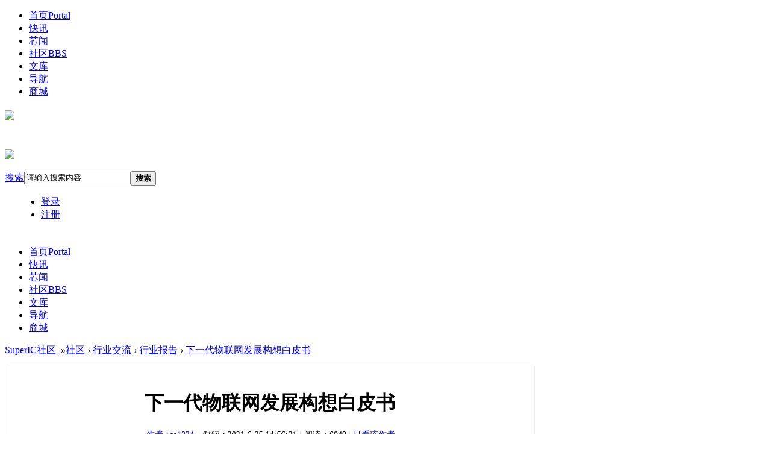

--- FILE ---
content_type: text/html; charset=utf-8
request_url: https://bbs.superic.com/forum.php?mod=viewthread&tid=190855
body_size: 14502
content:
<!DOCTYPE html PUBLIC "-//W3C//DTD XHTML 1.0 Transitional//EN" "http://www.w3.org/TR/xhtml1/DTD/xhtml1-transitional.dtd">


<html xmlns="http://www.w3.org/1999/xhtml">


<head>


    <meta http-equiv="X-UA-Compatible" content="IE=edge">


<meta http-equiv="Content-Type" content="text/html; charset=utf-8" />




<title>下一代物联网发展构想白皮书 - 行业报告 -  SuperIC社区_ -  Powered by Discuz!</title>


<meta property="wb:webmaster" content="10dd8ac176cfd601" /><link href="/forum.php?mod=viewthread&tid=190855" rel="canonical" />




<meta name="keywords" content="下一代物联网发展构想白皮书" />


<meta name="description" content=" 下一代物联网发展构想白皮书 ,SuperIC社区_" />


<meta name="generator" content="Discuz! X3.3" />


<meta name="author" content="Discuz! Team and Comsenz UI Team" />


<meta name="copyright" content="2001-2013 Comsenz Inc." />


<meta name="MSSmartTagsPreventParsing" content="True" />


<meta http-equiv="MSThemeCompatible" content="Yes" />


<base href="/" /><link rel="stylesheet" type="text/css" href="data/cache/style_26_common.css?h0z" /><link rel="stylesheet" type="text/css" href="data/cache/style_26_forum_viewthread.css?h0z" /><script type="text/javascript">var STYLEID = '26', STATICURL = 'static/', IMGDIR = 'static/image/common', VERHASH = 'h0z', charset = 'utf-8', discuz_uid = '0', cookiepre = '3SnG_2132_', cookiedomain = '', cookiepath = '/', showusercard = '1', attackevasive = '0', disallowfloat = 'newthread', creditnotice = '1|贡献值|', defaultstyle = '', REPORTURL = 'L2ZvcnVtLnBocD9tb2Q9dmlld3RocmVhZCZ0aWQ9MTkwODU1', SITEURL = '/', JSPATH = 'data/cache/', CSSPATH = 'data/cache/style_', DYNAMICURL = '';</script>


<script src="data/cache/common.js?h0z" type="text/javascript"></script>


    <script src="template/elec_superic/style/js/jquery.min.js" type="text/javascript"></script>





<meta name="application-name" content="SuperIC社区_" />
<meta name="msapplication-tooltip" content="SuperIC社区_" />
<meta name="viewport" content="width=device-width, initial-scale=1.0, user-scalable=no, minimum-scale=1.0, maximum-scale=1.0"/>

<meta name="msapplication-task" content="name=首页;action-uri=/portal.php;icon-uri=/static/image/common/portal.ico" />

<meta name="msapplication-task" content="name=社区;action-uri=/forum.php;icon-uri=/static/image/common/bbs.ico" />


<link rel="archives" title="SuperIC社区_" href="/archiver/" />


<script src="data/cache/forum.js?h0z" type="text/javascript"></script>


</head><body id="nv_forum" class="pg_viewthread" onkeydown="if(event.keyCode==27) return false;">
<div id="append_parent"></div>
<div id="ajaxwaitid"></div>

 

 

 

 

 

 

<script>
var jq = jQuery.noConflict();
var timer=1;
    getall();
//jq.ajaxSettings.xhrFields = $.ajaxSettings.xhrFields || {};
//jq.ajaxSettings.xhrFields.withCredentials = true;
    function getall(){
        jq.ajax({
            type: 'GET',    // 指定请求方式（大小写均可）
            url: "https://do.superic.com/api/user/test", // URL地址
            xhrFields: {
withCredentials: true // 发送Ajax时，Request header中会带上 Cookie 信息。
},
crossDomain: true, // 发送Ajax时，Request header 中会包含跨域的额外信息，但不会含cookie（做用不明，不会影响请求头的携带）
            success: function (res) {   // 回调函数
                if (res != ''){
                    jq.ajax({
                        type: 'GET',    // 指定请求方式（大小写均可）
                        url: 'login.php?id='+res['data'][0]['id']+'&username='+res['data'][0]['user_name'], // URL地址
                        beforeSend: function (xhr) {
                            xhr.withCredentials = true
                        },
                        success: function (data) {   // 回调函数
if (sessionStorage.getItem('_uidsss') == null){
                            return;
}else {
return;
}

}
                    })
                }

            }
        })
    }
</script>

<link rel="stylesheet" type="text/css" id="time_diy" href="template/elec_superic/style/css/style.css" />
<div class="header1 cl" style="position: relative;">
      <div id="body_overlay" style="display: none;"></div>
            <script type="text/javascript">
      jQuery(document).ready(function(jQuery) {
jQuery('.m_menu').click(function(){
jQuery('#body_overlay').fadeIn(50);
jQuery('.icon-cancel-fine').fadeIn(50);
})
jQuery('.icon-cancel-fine').click(function(){
jQuery('#body_overlay').fadeOut(50);
jQuery('.icon-cancel-fine').fadeOut(50);
})
jQuery('#body_overlay').click(function(){
jQuery('#body_overlay').fadeOut(50);
jQuery('.icon-cancel-fine').fadeOut(50);
})

})
    </script>
      <div class="elecom_navigate menu">
        <ul>
          
           
          
                    
          <li id="mn_portal" ><a href="portal.php" hidefocus="true" title="Portal"  >首页<span>Portal</span></a>
          <i></i>
          </li>
          
           
          
           
          
                    
          <li id="mn_P13" ><a href="/kuaixun/" hidefocus="true"  >快讯</a>
          <i></i>
          </li>
          
           
          
           
          
                    
          <li id="mn_P4" ><a href="/portal.php?mod=list&catid=4" hidefocus="true"  >芯闻</a>
          <i></i>
          </li>
          
           
          
           
          
                    
          <li id="mn_forum" ><a href="forum.php" hidefocus="true" title="BBS"  >社区<span>BBS</span></a>
          <i></i>
          </li>
          
           
          
           
          
                    
          <li id="mn_Nd4d9" ><a href="wenku.php" hidefocus="true"  >文库</a>
          <i></i>
          </li>
          
           
          
           
          
                    
          <li id="mn_Nf538" ><a href="http://hao.superic.com/" hidefocus="true" target="_blank"  >导航</a>
          <i></i>
          </li>
          
           
          
           
          
                    
          <li id="mn_Nb534" ><a href="https://www.superic.com/" hidefocus="true" target="_blank"  >商城</a>
          <i></i>
          </li>
          
           
          
           
          
           
          
           
          
           
          
           
          
           
          
           
          
           
          
           
          
           
          
                    
        </ul>
        
         
        
      </div>
</div>
<div style="width: 100%; background: #FFFFFF;" class="tpboxx1 cl">
<div class="wp cl">
  <div class="headerx">
   <div class="section">
      <!-- 站点LOGO -->
      <div class="logo">
                <h2><img src="template/elec_superic/style/logo.png"></h2>
      </div>
      <div class="m_menu"></div>
      <script type="text/javascript">
      jQuery(".m_menu").click(function(){

jQuery('.elecom_navigate').addClass("on");

})
jQuery(".icon-cancel-fine").click(function(){

jQuery('.elecom_navigate').removeClass("on");

})
jQuery("#body_overlay").click(function(){

jQuery('.elecom_navigate').removeClass("on");

})
    </script>
</div>
</div>
</div>
</div>
<div class="wp cl" style="position: relative;">
<div class="wx_show cl" style="width: 360px;
    height: 380px;
    padding: 0;
    margin: 0 auto;
    margin-left: 360px;
    background: #FFF;
    position: fixed;
    top: 150px;
    display: none;
    z-index: 999;
    border: 0;
    border-top: 0;
    box-shadow: none;">
    <div class="cl">
    <img src="template/elec_superic/style/wxshow.png" style="float: left; margin: 50px 0 0 50px;">
    </div>
    <div class="cl" style="display: block; width: 100%; text-align: center; padding-top: 15px;">
    <a style="font-size: 16px; color: red; text-align: center;">扫码查看手机版</a>
    </div>
</div>
</div>
      <div class="search_bg1" style="display: none; width: 100%; height: 100%; position: fixed; top: 0; left: 0px; z-index: 300;"></div>
      <script type="text/javascript">


      jQuery(document).ready(function(jQuery) {


jQuery('.layui-icon').click(function(){


jQuery('.search_bg1').fadeIn(200);


jQuery('.wx_show').fadeIn(300);


})


jQuery('.search_bg1').click(function(){


jQuery('.search_bg1').fadeOut(50);


jQuery('.wx_show').fadeOut(300);


})





})


    </script>
<div id="elecom_nav">
  <div class="wp cl"> 
    
     
    
     
    
     
    
  </div>
  <div class="l_box cl" style="padding: 9px 0;">
    <div class="wp cl"> 
      
      <!-- 站点LOGO -->
      
      <div class="navbar-header"> 
        
                
        <h2><img src="template/elec_superic/style/logo.png"></h2>
      </div>
      



<div id="scbar" class="scbar_narrow cl">


<form id="scbar_form" method="post" autocomplete="off" onsubmit="searchFocus($('scbar_txt'))" action="search.php?searchsubmit=yes" target="_blank">


<input type="hidden" name="mod" id="scbar_mod" value="search" />


<input type="hidden" name="formhash" value="7eef6949" />


<input type="hidden" name="srchtype" value="title" />


<input type="hidden" name="srhfid" value="117" />


<input type="hidden" name="srhlocality" value="forum::viewthread" />




<table cellspacing="0" cellpadding="0">


<tr>
                <td class="scbar_type_td"><a href="javascript:;" id="scbar_type" class="xg1" onMouseOver="showMenu(this.id)" hidefocus="true">搜索</a></td>

<td class="scbar_txt_td"><input type="text" name="srchtxt" id="scbar_txt" value="请输入搜索内容" autocomplete="off" x-webkit-speech speech /></td>

                <td class="scbar_btn_td"><button type="submit" name="searchsubmit" id="scbar_btn" sc="1" class="pn pnc" value="true"><strong class="xi2">搜索</strong></button></td>

</tr>


</table>


</form>


</div>


<div class="scbar_hot_td" style="float: left; width: 540px; padding: 35px 0; display: none;">


<div id="scbar_hot" style="height: auto; padding: 0;">




<div class="hot_1 cl" style="font-size: 16px; margin: 0 0 12px 0; color: #BBBBBB; font-weight: 400;">热搜</div>


                            <div class="hot_2 cl">













                            </div>





<a href="search.php?mod=forum&amp;srchtxt=%E6%8A%A5%E5%91%8A&amp;formhash=7eef6949&amp;searchsubmit=true&amp;source=hotsearch" target="_blank" class="xi2" sc="1" style="	display: inline-block;


    color: #05A2DE;


    font-weight: 700;


    font-size: 16px;


float: left;


    height: 33px;


    border: 1px solid #f0f0f0;


    margin: 0 20px 20px 0;


    padding: 0 15px;


    cursor: pointer;


    line-height: 33px;">报告</a>











<a href="search.php?mod=forum&amp;srchtxt=%E6%96%B9%E6%A1%88&amp;formhash=7eef6949&amp;searchsubmit=true&amp;source=hotsearch" target="_blank" class="xi2" sc="1" style="	display: inline-block;


    color: #05A2DE;


    font-weight: 700;


    font-size: 16px;


float: left;


    height: 33px;


    border: 1px solid #f0f0f0;


    margin: 0 20px 20px 0;


    padding: 0 15px;


    cursor: pointer;


    line-height: 33px;">方案</a>











<a href="search.php?mod=forum&amp;srchtxt=%E7%94%B5%E8%A7%86&amp;formhash=7eef6949&amp;searchsubmit=true&amp;source=hotsearch" target="_blank" class="xi2" sc="1" style="	display: inline-block;


    color: #05A2DE;


    font-weight: 700;


    font-size: 16px;


float: left;


    height: 33px;


    border: 1px solid #f0f0f0;


    margin: 0 20px 20px 0;


    padding: 0 15px;


    cursor: pointer;


    line-height: 33px;">电视</a>











<a href="search.php?mod=forum&amp;srchtxt=%E7%94%B5%E6%BA%90&amp;formhash=7eef6949&amp;searchsubmit=true&amp;source=hotsearch" target="_blank" class="xi2" sc="1" style="	display: inline-block;


    color: #05A2DE;


    font-weight: 700;


    font-size: 16px;


float: left;


    height: 33px;


    border: 1px solid #f0f0f0;


    margin: 0 20px 20px 0;


    padding: 0 15px;


    cursor: pointer;


    line-height: 33px;">电源</a>











<a href="search.php?mod=forum&amp;srchtxt=MTK&amp;formhash=7eef6949&amp;searchsubmit=true&amp;source=hotsearch" target="_blank" class="xi2" sc="1" style="	display: inline-block;


    color: #05A2DE;


    font-weight: 700;


    font-size: 16px;


float: left;


    height: 33px;


    border: 1px solid #f0f0f0;


    margin: 0 20px 20px 0;


    padding: 0 15px;


    cursor: pointer;


    line-height: 33px;">MTK</a>











<a href="search.php?mod=forum&amp;srchtxt=Sigmastar&amp;formhash=7eef6949&amp;searchsubmit=true&amp;source=hotsearch" target="_blank" class="xi2" sc="1" style="	display: inline-block;


    color: #05A2DE;


    font-weight: 700;


    font-size: 16px;


float: left;


    height: 33px;


    border: 1px solid #f0f0f0;


    margin: 0 20px 20px 0;


    padding: 0 15px;


    cursor: pointer;


    line-height: 33px;">Sigmastar</a>







</div>


</div>


<ul id="scbar_type_menu" class="p_pop" style="display: none;"><li><a href="javascript:;" rel="curforum" fid="117" >本版</a></li><li><a href="javascript:;" rel="article">文章</a></li><li><a href="javascript:;" rel="user">用户</a></li></ul>


<script type="text/javascript">


initSearchmenu('scbar', '');


</script>


      <div style="display: none; float: right;">
<script src="data/cache/logging.js?h0z" type="text/javascript"></script>
<form method="post" autocomplete="off" id="lsform" action="member.php?mod=logging&amp;action=login&amp;loginsubmit=yes&amp;infloat=yes&amp;lssubmit=yes" onsubmit="return lsSubmit();">
<div class="fastlg cl">
<span id="return_ls" style="display:none"></span>
<div class="y pns">
<table cellspacing="0" cellpadding="0">
<tr>

<td>
<span class="ftid">
<select name="fastloginfield" id="ls_fastloginfield" width="40" tabindex="900">
<option value="username">用户名</option>

<option value="email">Email</option>
</select>
</span>
<script type="text/javascript">simulateSelect('ls_fastloginfield')</script>
</td>
<td><input type="text" name="username" id="ls_username" autocomplete="off" class="px vm" tabindex="901" /></td>

<td class="fastlg_l"><label for="ls_cookietime"><input type="checkbox" name="cookietime" id="ls_cookietime" class="pc" value="2592000" tabindex="903" />自动登录</label></td>
<td>&nbsp;<a href="javascript:;" onclick="showWindow('login', 'member.php?mod=logging&action=login&viewlostpw=1')">找回密码</a></td>
</tr>
<tr>
<td><label for="ls_password" class="z psw_w">密码</label></td>
<td><input type="password" name="password" id="ls_password" class="px vm" autocomplete="off" tabindex="902" /></td>
<td class="fastlg_l"><button type="submit" class="pn vm" tabindex="904" style="width: 75px;"><em>登录</em></button></td>
<td>&nbsp;<a href="member.php?mod=mod" class="xi2 xw1">立即注册</a></td>
</tr>
</table>
<input type="hidden" name="quickforward" value="yes" />
<input type="hidden" name="handlekey" value="ls" />
</div>
<div class="fastlg_fm y" style="margin-right: 10px; padding-right: 10px">
				<p><a href="javascript:;" onclick="showWindow('keke_wxlogin', 'plugin.php?id=keke_wxlogin:show_qrcode');return false;"><img src="source/plugin/keke_wxlogin/template/images/login.png"></a></p>
				<p class="hm xg1" style="padding-top: 2px;">简单一步 , 微信登陆</p>
				</div>
</div>
</form>

</div>
      
      <!-- 用户信息 --> 
      
            
      <div class="elecom_user lg_box" style="margin: 17px 0 0 20px;">
        <ul>
          <li class="z log" style="margin: 0 10px 0 0;"><a href="member.php?mod=logging&amp;action=login" onClick="showWindow('login', this.href)" class="log1">登录</a></li>
          <li class="z reg"><a href="https://www.superic.com/register" target="_blank" class="reg1">注册</a></li>
        </ul>
      </div>
      
      
    </div>
  </div>
  <div id="sticky_box1" class="sticky_box1 cl">
  <div class="wp cl">
  
      <!-- 导航 -->
      <div class="navigate">
        <ul>
          
           
          
                    
          <li 

        

        id="mn_portal" ><a href="portal.php" hidefocus="true" title="Portal"  >首页<span>Portal</span></a>
          </li>
          
           
          
           
          
                    
          <li 

        

        id="mn_P13" ><a href="/kuaixun/" hidefocus="true"  >快讯</a>
          </li>
          
           
          
           
          
                    
          <li 

        

        id="mn_P4" ><a href="/portal.php?mod=list&catid=4" hidefocus="true"  >芯闻</a>
          </li>
          
           
          
           
          
                    
          <li class="a" 

        

        id="mn_forum" ><a href="forum.php" hidefocus="true" title="BBS"  >社区<span>BBS</span></a>
          </li>
          
           
          
           
          
                    
          <li 

        

        id="mn_Nd4d9" ><a href="wenku.php" hidefocus="true"  >文库</a>
          </li>
          
           
          
           
          
                    
          <li 

        

        id="mn_Nf538" ><a href="http://hao.superic.com/" hidefocus="true" target="_blank"  >导航</a>
          </li>
          
           
          
           
          
                    
          <li 

        

        id="mn_Nb534" ><a href="https://www.superic.com/" hidefocus="true" target="_blank"  >商城</a>
          </li>
          
           
          
           
          
           
          
           
          
           
          
           
          
           
          
           
          
           
          
           
          
           
          
                    
        </ul>
        
         
        
      </div>
  
  </div>
  </div>
  <script src="template/elec_superic/style/js/nav.js" type="text/javascript" type="text/javascript"></script>
</div><div class="mus_box cl">
  <div id="mus" class="wp cl"> 
    
     
    
     
    
     
    
     
    
     
    
  </div>
</div>

 

 

 <div id="qmenu_menu" class="p_pop blk" style="display: none;">
<div class="ptm pbw hm">
请 <a href="javascript:;" class="xi2" onclick="lsSubmit()"><strong>登录</strong></a> 后使用快捷导航<br />没有帐号？<a href="member.php?mod=mod" class="xi2 xw1">立即注册</a>
</div>
<div id="fjump_menu" class="btda"></div></div> 

 

 

<!-- 二级导航 -->

<div class="nav_slide"> <div class="p_pop h_pop" id="mn_userapp_menu" style="display: none"></div> </div>

<!-- 用户菜单 -->

<ul class="sub_menu" id="m_menu" style="display: none;">
  
   
  
   
  
    
  <li style="display: none;"><a href="home.php?mod=magic" style="background-image:url(/static/image/feed/magic_b.png) !important">道具</a></li>
  
   
  
   
  
    
  <li style="display: none;"><a href="home.php?mod=medal" style="background-image:url(/static/image/feed/medal_b.png) !important">勋章</a></li>
  
   
  
   
  
    
  <li style="display: none;"><a href="home.php?mod=task" style="background-image:url(/static/image/feed/task_b.png) !important">任务</a></li>
  
   
  
   
  
    
  <li style="display: none;"><a href="home.php?mod=space&do=wall" style="background-image:url(/static/image/feed/wall_b.png) !important">留言板</a></li>
  
   
  
   
  
   
  
   
  
   
  
   
  
   
  
   
  
   
  
   
  
   
  
   
  
   
  
    
  <li><a href="home.php?mod=spacecp">设置</a></li>
  
   
  
    
  <li><a href="home.php?mod=space&amp;do=favorite&amp;view=me">我的收藏</a></li>
  
   
  
    
  <li><span class="pipe">|</span><a href="javascript:;" onclick="showWindow('keke_wxlogin', 'plugin.php?id=keke_wxlogin:show_qrcode')"><img src="source/plugin/keke_wxlogin/template/images/login.png" class="qq_bind" align="absmiddle"></a></li>
  <li></li>
  <li></li>
  <li></li>
  <li><a href="member.php?mod=logging&amp;action=logout&amp;formhash=7eef6949">退出</a></li>
</ul>

 


<div id="wp" class="wp serch_wp"><link rel="stylesheet" type="text/css" id="time_diy" href="template/elec_superic/style/css/index.css" />
<script type="text/javascript">var fid = parseInt('117'), tid = parseInt('190855');</script>


<script src="template/elec_superic/style/js/sticky.js" type="text/javascript" type="text/javascript"></script>
<script src="data/cache/forum_viewthread.js?h0z" type="text/javascript"></script>
<script type="text/javascript">zoomstatus = parseInt(1);var imagemaxwidth = '1000';var aimgcount = new Array();</script>
<style id="diy_style" type="text/css"></style>

<style type="text/css">
.po { border-top: 0}
.t_fsz { min-height: 20px}
.pl.elec_all_replies { border: 0}
.tedt .bar { border-bottom: 0; background: #F9F9F9}
.fpd { float: left}
.fpd a { margin-top: 10px}
.page-news-author-recentArticles li a:hover { color: #05A2DE !important}
.read_author:hover { background: #05A2DE !important}
.wendax li a:hover { color: #05A2DE !important}
@media (max-width: 800px) {
.sd { display: none}
.detailName { height: 100px}
.left1x { width: 100% !important}
.left1x .mn { width: 100% !important; padding: 0 !important; border: 0 !important}
.t_box1 { margin: 0 !important}
.mod_art_list { height: 85px !important; padding: 15px 0 !important; margin: 0 !important}
.mod_art_list_pic { width: 32% !important; height: 85px !important; margin: 0 !important}
.mod_art_list_pic img { width: 100% !important; height: auto !important; min-height: 85px !important}
.mod_art_list_content { float: right !important; width: 65% !important; height: 85px !important; margin: 0 !important}
.mod_art_list h3 { height: 40px !important}
.mod_art_list h3 a { font-size: 15px !important}
.mod_art_list_simple, .display_none { display: none !important}
.t_box1x .z, .t_box1x .y { float: none !important; width: 100% !important; height: auto !important; padding: 0 !important; border: 0 !important}
.bbs_banner .pic img { width: 100% !important; height: 200px !important}
.bbs_banner { width: 100% !important; height: 200px !important}
.bbs_banner .pic li h3 { width: 95% !important; padding: 10px 5% !important}
.tabBar .hd { width: 100% !important; padding: 0 !important; margin: 20px 0 10px 0 !important}
.tabBar .hd li { width: 22% !important; margin: 0 4% 0 0 !important}
.tabBar .hd li:last-child { margin: 0 !important}
#main_sidebar { display: none}
.ct2 .mn { float: none !important; width: 100% !important; padding: 0 !important; border: 0 !important}
.ct2 .sd { display: none !important}
.deandztabc dl dd a { float: none !important; width: auto !important}
#chart { height: auto !important; padding: 10px 5% !important}
#chart .z span { width: 50% !important; margin: 0 0 20px 0 !important}
#chart .y { float: left !important}
#chart .y span { padding: 0 !important}
.Framebox { width: 100% !important}
.fl_g { width: 100% !important; padding: 5% !important; margin-bottom: 10px !important; box-sizing: border-box}
#online { width: 100% !important; padding: 5% !important; box-sizing: border-box}
.fl .bm_h, .bmw .bm_h { width: 100% !important; height: auto !important}
.display_none { display: none}
#ct { margin: 0 !important}
#sd_bdl { width: 100% !important; margin: 0 0 20px 0 !important}
.bdl dt, .bdl dl.a dt { background-position: right+20px center}
.avatar_left { width: 40px !important; height: 40px !important}
.avatar_right { float: none !important; width: auto !important}
.avatar_right .bm_h { height: auto !important}
.banzhu { float: left !important; margin: 0 !important}
#newspecial { display: none}
.bml .bm_c { padding: 0 !important}
.tl .by, .tl .num, #filter_special { display: none !important}
.th .tf a { float: left}
.tl .th { padding: 0 15px !important}
#f_pst .px { width: auto !important}
.tl .bm_c { padding: 0 15px !important}
.tl .icn { padding: 0 !important}
.wp, #wp { width: 100% !important}
.elec_all_replies .v_tit { font-size: 20px !important}
#p_btn { text-align: center}
#p_btn a { width: 12% !important; margin: 1% !important}
#p_btn img { width: 100% !important; padding: 0 !important; margin: 0 !important}
}
</style>
</div>

<div class="section">
<!--[diy=diynavtop]--><div id="diynavtop" class="area"></div><!--[/diy]-->

<div class="wp cl">
<div id="pt" class="bm cl" style="margin-top: 13px; margin-bottom: 0;">
  <div class="z"> <a href="./" class="nvhm" title="首页">SuperIC社区_</a><em>&raquo;</em><a href="forum.php">社区</a> <em>&rsaquo;</em> <a href="forum.php?gid=44">行业交流</a> <em>&rsaquo;</em> <a href="forum.php?mod=forumdisplay&amp;fid=117">行业报告</a> <em class="display_none">&rsaquo;</em> <a href="forum.php?mod=viewthread&amp;tid=190855" class="display_none">下一代物联网发展构想白皮书</a> </div>
</div>
</div>

 <style id="diy_style" type="text/css"></style>
<div class="wp" style="margin-top: 13px;"> 
  
  <!--[diy=diy1]--><div id="diy1" class="area"></div><!--[/diy]--> 
  
</div>
<div id="ct" class="wp cl  ct2"> <div class="mn" style="width: 838px; padding: 20px; border-radius: 4px; border: 1px solid #EEEEEE;">
  <!--论坛聚焦-->
  
  <div id="pgt" class="pgs mbm cl " style=" display:none;">
    <div class="pgt"></div>
    <span class="y pgb"><a href="forum.php?mod=forumdisplay&amp;fid=117">返回列表</a></span> 
    
     
    
    <a id="newspecial" onmouseover="$('newspecial').id = 'newspecialtmp';this.id = 'newspecial';showMenu({'ctrlid':this.id})" onclick="showWindow('newthread', 'forum.php?mod=post&action=newthread&fid=117')" href="javascript:;" title="发新帖"><img src="static/image/common/pn_post.png" alt="发新帖" /></a> 
    
     
    
     
    
     
    
  </div>
  
   
  
   
  
    
  <div id="postlist" class="pl bm elec_all_replies"> 
    
        
    <div class="td_tit cl" style="text-align: center;"> 
      
       
      
            
      <h1 class="v_tit"> <span id="thread_subject">下一代物联网发展构想白皮书</span> </h1>
      
       
      
      <span class="xg1" style="display: none;"> 
      
       
      
       
      
       
      
       
      
       
      
      <a href="forum.php?mod=viewthread&amp;tid=190855" onclick="return copyThreadUrl(this, 'SuperIC社区_')" >[复制链接]</a> </span> 
      
       
      
    </div>
    <script type="text/javascript">


jQuery(".vwthdewm").hover(function(){


jQuery(this).children(".vwthdewmsub").show();


},function(){


jQuery(this).children(".vwthdewmsub").hide();


})


</script> 
    
        
    <table cellspacing="0" cellpadding="0" class="ad" style=" display:none;">
      <tr>
        <td class="pls">        
          </td>
      </tr>
    </table>
    
     
    
     
    
        
    <div id="post_221307" class="viewbox firstfloor cl" > 
      
      




 





<table id="pid221307" class="plhin boxtable" summary="pid221307" cellspacing="0" cellpadding="0">


<tr>




<td class="plc" style="width:100%; padding: 0;">


<div class="pi tpi">




                

                <div class="pr_box y" style="display: none;">


                    <span class="foldviews"></span>


                    <em>6049</em>


                    <span class="foldreplies"></span>


                    <em>0</em>


                </div>


                

                

<div class="pti">


<div class="pdbt">




</div>


<div class="authi firstauthi" style="font-size: 14px; text-align: center;">


                


                

                <a href="home.php?mod=space&amp;uid=12" target="_blank" class="xi2" ><em class="display_none">作者：</em>ra1234</a>


<span class="pipe" style="padding: 0 1px; color: #E6E6E6;">|</span>
<em id="authorposton221307" ><em class="display_none">时间：</em>2021-6-25 14:56:21</em>
<span class="pipe" style="padding: 0 1px; color: #E6E6E6;">|</span>                    阅读：6049<span class="display_none pipe" style="padding: 0 0 0 4px; color: #E6E6E6;">|</span>

<a href="forum.php?mod=viewthread&amp;tid=190855&amp;page=1&amp;authorid=12" rel="nofollow" class="display_none">只看该作者</a>




                    

<span class="pl10" style="display: none;">


<a href="forum.php?mod=viewthread&amp;action=printable&amp;tid=190855" title="打印" target="_blank"><img src="static/image/common/print.png" alt="打印" class="vm" /></a>




<a href="forum.php?mod=redirect&amp;goto=nextoldset&amp;tid=190855" title="上一主题"><img src="static/image/common/thread-prev.png" alt="上一主题" class="vm" /></a>


<a href="forum.php?mod=redirect&amp;goto=nextnewset&amp;tid=190855" title="下一主题"><img src="static/image/common/thread-next.png" alt="下一主题" class="vm" /></a>


</span>















</div>





</div>


</div><div class="pct">

<style type="text/css">.pcb{margin-right:0}</style><div class="pcb">






 




<div class="t_fsz">






<table cellspacing="0" cellpadding="0"><tr><td class="t_f" id="postmessage_221307">




<font face="Arial"><font size="3"><font color="#000000">近年来，物联网的发展动能不断丰富，市场潜力获得产业界的普遍认可，发展速度不断加快，业务和技术创新层出不穷，物联网高速发展已成必然之势。然而随着物联网业务不断丰富，需求不断增强，对传输、计算、安全等提出新的挑战，传统物联网已无法满足需求。<br />
<br />
中国移动一直致力于联合产业伙伴，分析研究下一代物联网发展趋势、典型特性，加速推进我国物联网技术的快速发展。<br />
<br />
本白皮书旨在提出中国移动对于下一代物联网发展趋势、典型应用的分析，并结合物联网业务生命周期发展提出 6 大下一代物联**征，希望能够对业界研究物联网产业的发展及技术趋势提供指导及参考，共同推动下一代物联网发展。<br />
<br />
近年来，物联网技术的市场规模正处于飞速扩张的趋势。根据 IDC 的数据显示，2020 年全球物联网市场规模为 1.7 万亿美元，McKinsey 预测 2025 年全球物联网市场规模可高达 4~11 万亿美元。在全球物联网连接数方面，根据 GSMA 预测， 全球物联网连接数会从 2019 年的 120 亿增长至2025 年的 246 亿，年复合增长率为 17%。<br />
<br />
因其具有巨大增长潜能，物联网已成为当今经济发展和科技创新的战略制高点，成为各个国家构建社会新模式和重塑国家长期竞争力的先导。<br />
<br />

<ignore_js_op>

<img src="static/image/filetype/pdf.gif" border="0" class="vm" alt="" />
<span style="white-space: nowrap" id="attach_12665" onmouseover="showMenu({'ctrlid':this.id,'pos':'12'})">

<a href="forum.php?mod=attachment&amp;aid=MTI2NjV8OTY2MDA2ZjZ8MTc2ODU1MDk0N3wwfDE5MDg1NQ%3D%3D" target="_blank">下一代物联网发展构想白皮书-中国移动.pdf</a>

<em class="xg1">(3.82 MB, 下载次数: 2)</em>
</span>
<div class="tip tip_4" id="attach_12665_menu" style="position: absolute; display: none" disautofocus="true">
<div class="tip_c xs0">
<div class="y">2021-6-25 14:56 上传</div>
点击文件名下载附件

</div>
<div class="tip_horn"></div>
</div>

</ignore_js_op>
</font></font></font></td></tr></table>









<div class="ptg mbm mtn cl" style="font-size: 14px; padding-top: 30px;">
                <em style="float: left; margin-right: 10px; line-height: 26px;">相关标签：</em>
<a title="物联网" href="misc.php?mod=tag&amp;id=11" target="_blank" style="line-height: 26px; margin: 0; font-size: 14px; border: 0; color: #888888 !important; background: none;">物联网</a><a title="下一代" href="misc.php?mod=tag&amp;id=504" target="_blank" style="line-height: 26px; margin: 0; font-size: 14px; border: 0; color: #888888 !important; background: none;">下一代</a><a title="白皮书" href="misc.php?mod=tag&amp;id=804" target="_blank" style="line-height: 26px; margin: 0; font-size: 14px; border: 0; color: #888888 !important; background: none;">白皮书</a></div>






        







</div>


<div id="comment_221307" class="cm">




</div>







<div id="post_rate_div_221307"></div>






</div>












</div>










</td></tr>


<tr><td class="plc plm"  style="padding: 0;">




<div id="p_btn" class="mtw mbm hm cl">




<style type="text/css">


.elecicon_bottom{ margin-top:48px;}


.elecicon_bottom span{ font-size:12px; color:#666;}


.elecicon_bottom span.elecsc{ display:inline-block;}


#favoritenumber{ display:inline-block;}


.tshare { display:none;}


</style>


<a href="home.php?mod=spacecp&amp;ac=favorite&amp;type=thread&amp;id=190855" id="k_favorite" onclick="showWindow(this.id, this.href, 'get', 0);" onmouseover="this.title = $('favoritenumber').innerHTML + ' 人收藏'" title="收藏本帖"><img src="template/elec_superic/style/favourite.png" alt="收藏" /><div class="elecicon_bottom"><span class="elecsc">收藏</span><span id="favoritenumber">0</span></div></a>




<a class="sharep" href="home.php?mod=spacecp&amp;ac=share&amp;type=thread&amp;id=190855" onclick="showWindow('sharethread', this.href, 'get', 0);" title="分享推精华"><img src="template/elec_superic/style/share.png" alt="分享" /><div class="elecicon_bottom"><span class="elecsc">分享</div></a>




<a id="recommend_add" href="forum.php?mod=misc&amp;action=recommend&amp;do=add&amp;tid=190855&amp;hash=7eef6949"  onclick="showWindow('login', this.href)" onmouseover="this.title = $('recommendv_add').innerHTML + ' 人点赞'" title="顶一下"><img src="template/elec_superic/style/check.png" alt="点赞" /><div class="elecicon_bottom"><span class="elecsc">点赞</span><span id="recommendv_add" >0</span></div></a>




<a id="recommend_subtract" href="forum.php?mod=misc&amp;action=recommend&amp;do=subtract&amp;tid=190855&amp;hash=7eef6949"  onclick="showWindow('login', this.href)" onmouseover="this.title = $('recommendv_subtract').innerHTML + ' 人反对'" title="踩一下"><img src="template/elec_superic/style/close.png" alt="反对" /><div class="elecicon_bottom"><span class="elecsc">反对</span><span id="recommendv_subtract" >0</span></div></a>






</div>


  

<div class="elecmean mtw mbw" style="display: none;">


<h3 class="pbm mbm bbda elecrelatedthreads"><span>相关帖子</span></h3>


<ul class="xl xl2 cl electhreadslists"><li>


                    	<a href="forum.php?mod=viewthread&amp;tid=191002" title="全球数字经济白皮书2021—疫情冲击下的复苏新曙光" target="_blank">	


                            全球数字经济白皮书2021—疫情冲击下的复苏新曙光

                        </a>


                    </li>


<li>


                    	<a href="forum.php?mod=viewthread&amp;tid=191018" title="开源生态白皮书" target="_blank">	


                            开源生态白皮书

                        </a>


                    </li>


<li>


                    	<a href="forum.php?mod=viewthread&amp;tid=191039" title="中国工业机器视觉产业发展白皮书" target="_blank">	


                            中国工业机器视觉产业发展白皮书

                        </a>


                    </li>


<li>


                    	<a href="forum.php?mod=viewthread&amp;tid=191042" title="未来智慧人居白皮书" target="_blank">	


                            未来智慧人居白皮书

                        </a>


                    </li>


<li>


                    	<a href="forum.php?mod=viewthread&amp;tid=191055" title="中国宽带发展白皮书2021" target="_blank">	


                            中国宽带发展白皮书2021

                        </a>


                    </li>


<li>


                    	<a href="forum.php?mod=viewthread&amp;tid=191137" title="光通信社会价值白皮书-安永" target="_blank">	


                            光通信社会价值白皮书-安永

                        </a>


                    </li>


<li>


                    	<a href="forum.php?mod=viewthread&amp;tid=191138" title="家电消费趋势白皮书 - 京东" target="_blank">	


                            家电消费趋势白皮书 - 京东

                        </a>


                    </li>


<li>


                    	<a href="forum.php?mod=viewthread&amp;tid=191147" title="5G行业模组分级分类白皮书-5G应用产业方阵" target="_blank">	


                            5G行业模组分级分类白皮书-5G应用产业方阵

                        </a>


                    </li>


<li>


                    	<a href="forum.php?mod=viewthread&amp;tid=191148" title="元宇宙系列白皮书—全球XR产业洞察（德勤）" target="_blank">	


                            元宇宙系列白皮书—全球XR产业洞察（德勤）

                        </a>


                    </li>


<li>


                    	<a href="forum.php?mod=viewthread&amp;tid=193429" title="人工智能白皮书（2022年）" target="_blank">	


                            人工智能白皮书（2022年）

                        </a>


                    </li>




                    <div class="clear"></div>


</ul>


</div>




        


        


        


        


        


        




<div class="sign" style="max-height:100px;maxHeightIE:100px;">该会员没有填写今日想说内容.</div>




</td>


</tr>


<tr id="_postposition221307"></tr>




<tr>




<td class="plc"  style="padding: 0;">


<div class="po hin">




<div class="pob cl">


<em>




<a class="fastre" href="forum.php?mod=post&amp;action=reply&amp;fid=117&amp;tid=190855&amp;reppost=221307&amp;extra=&amp;page=1" onclick="showWindow('reply', this.href)">回复</a>






</em>





<p>




<a href="javascript:;" id="mgc_post_221307" onmouseover="showMenu(this.id)" class="showmenu">使用道具</a>




<a href="javascript:;" onclick="showWindow('miscreport221307', 'misc.php?mod=report&rtype=post&rid=221307&tid=190855&fid=117', 'get', -1);return false;">举报</a>






</p>







<ul id="mgc_post_221307_menu" class="p_pop mgcmn" style="display: none;">










</ul>


<script type="text/javascript" reload="1">checkmgcmn('post_221307')</script>




</div>


</div>


</td>


</tr>




<tr class="ad">


<td class="pls">




</td>


</tr>


</table>

























 
      
    </div>
    
     
    
        
    <div id="postlistreply" class="pl">
      <div id="post_new" class="viewthread_table" style="display: none"></div>
    </div>
    
     
    
  </div>
  <form method="post" autocomplete="off" name="modactions" id="modactions">
    <input type="hidden" name="formhash" value="7eef6949" />
    <input type="hidden" name="optgroup" />
    <input type="hidden" name="operation" />
    <input type="hidden" name="listextra" value="" />
    <input type="hidden" name="page" value="1" />
  </form>
   
  
    
  <div class="pgs mbm cl" style="margin-top: 20px;">  <span class="pgb y" style="display: none;"><a href="forum.php?mod=forumdisplay&amp;fid=117">返回列表</a></span> 
    
     
    
    <a class="elec_pst_btn"  onclick="showWindow('newthread', 'forum.php?mod=post&action=newthread&fid=117')" href="javascript:;" title="发新帖">发表新帖</a> 
    
        
  </div>
  
   
  
  <!--[diy=diyfastposttop]--><div id="diyfastposttop" class="area"></div><!--[/diy]--> 
  
   
  
  <script type="text/javascript">


var postminchars = parseInt('10');


var postmaxchars = parseInt('1000000');


var disablepostctrl = parseInt('0');


</script>





<div id="f_pst" class="pl bm bmw" style="border: 0;">


<form method="post" autocomplete="off" id="fastpostform" action="forum.php?mod=post&amp;action=reply&amp;fid=117&amp;tid=190855&amp;extra=&amp;replysubmit=yes&amp;infloat=yes&amp;handlekey=fastpost" onSubmit="return fastpostvalidate(this)">




<table cellspacing="0" cellpadding="0">


<tr>


<td class="pls" style="display: none;">






</td>


<td class="plc"  style="padding: 0;">









<span id="fastpostreturn"></span>










<div class="cl">




<div id="fastposteditor">


<div class="tedt mtn">


<div class="bar" style="height: 38px; line-height: 38px;">


<span class="y display_none">




<a href="forum.php?mod=post&amp;action=reply&amp;fid=117&amp;tid=190855" onclick="return switchAdvanceMode(this.href)">高级模式</a>


</span><script src="data/cache/seditor.js?h0z" type="text/javascript"></script>
<div class="fpd">
<a href="javascript:;" title="文字加粗" class="fbld">B</a>
<a href="javascript:;" title="设置文字颜色" class="fclr" id="fastpostforecolor">Color</a>
<a id="fastpostimg" href="javascript:;" title="图片" class="fmg">Image</a>
<a id="fastposturl" href="javascript:;" title="添加链接" class="flnk">Link</a>
<a id="fastpostquote" href="javascript:;" title="引用" class="fqt">Quote</a>
<a id="fastpostcode" href="javascript:;" title="代码" class="fcd">Code</a>
<a href="javascript:;" class="fsml" id="fastpostsml">Smilies</a>
</div></div>


<div class="area">




<div class="pt hm">




您需要登录后才可以回帖 <a href="member.php?mod=logging&amp;action=login" onclick="showWindow('login', this.href)" class="xi2">登录</a> | <a href="member.php?mod=mod" class="xi2">立即注册</a>




<a href="javascript:;" onclick="showWindow('keke_wxlogin', 'plugin.php?id=keke_wxlogin:show_qrcode')"><img src="source/plugin/keke_wxlogin/template/images/login.png" align="absmiddle"></a> 

</div>




</div>


</div>


</div>


</div>


<div id="seccheck_fastpost">




</div>










<input type="hidden" name="formhash" value="7eef6949" />


<input type="hidden" name="usesig" value="" />


<input type="hidden" name="subject" value="  " />




</td>


</tr>


</table>




</form>


</div>
 
  
    
  <!--[diy=diyfastposttop1]--><div id="diyfastposttop1" class="area"></div><!--[/diy]-->  
   
  
   
  
   
  
   
  
  <script type="text/javascript">


        new lazyload();


        </script> 
  
   
  
   
  
  <script type="text/javascript">document.onkeyup = function(e){keyPageScroll(e, 0, 0, 'forum.php?mod=viewthread&tid=190855', 1);}</script> 
  
   
  
</div>


<div class="sd">
  <div class="page-news-author cl" style="padding: 20px; margin: 0 0 20px 0; border: 0; border-radius: 4px; background: #F6F6F6; text-align: left;">
    <div class="cl">
    <div class="page-news-authorimg" style="float: left; width: 60px; height: 60px;"><img src="https://bbs.superic.com/uc_server/avatar.php?uid=12&size=middle" /></div>
    <div class="y cl" style="width: 180px; position: relative;">
    <h2 class="page-news-authorname" style="line-height: 20px; padding: 0; margin: 0 0 15px 0; font-size: 16px; font-weight: bold;"><a class="eleclzname" href="home.php?mod=space&amp;uid=12" target="_blank" title="访问我的空间" c="12">ra1234</a>      
       
      
       
      
       
      
            
       
      
       </h2>
    <div class="page-news-author-btns notfollow" style="position: absolute; right: 0; top: 0; width: auto; margin: 0;">
      <div class="btn0" style="display: inline-block; width: auto; height: 14px; line-height: 14px; margin: 0; padding: 3px 8px; background: #05A2DE; border-radius: 4px; font-size: 14px;"><a href="home.php?mod=spacecp&amp;ac=follow&amp;op=add&amp;hash=7eef6949&amp;fuid=12" id="followmod_12" title="收听TA" style="color: #FFFFFF; text-decoration: none !important;">关注Ta</a></div>
    </div>
    <div class="a_infos cl" style="color: #555555;">
      <div class="page-news-authorviewinfoitem" style="width: auto;">
        <div class="cl">主题 1026</div>
      </div>
      <span class="z" style="padding: 0 8px; height: 14px; display: block;"></span>
      <div class="page-news-authorviewinfoitem" style="width: auto;">
        <div class="cl">帖子 620</div>
      </div>
      <span class="z" style="padding: 0 8px; height: 14px; display: block;"></span>
      <div class="page-news-authorviewinfoitem" style="width: auto;">
        <div class="cl">积分 15840</div>
      </div>
    </div>
    </div>
    </div>
    <div class="authorSignDiv" style="padding-top: 15px; padding-bottom: 15px; border-bottom: 1px solid #EEEEEE;"><span style="font-size: 12px; color: #555555;"> 
       此人很懒，什么也没留下。 </span></div>
    <div class="page-news-author-recentArticles" style="margin-top: 10px;">
       				<ul style="border-top: 0;">
                <li style="height: 30px; line-height: 30px; white-space: nowrap; overflow: hidden; text-overflow: ellipsis"><a href="forum.php?mod=viewthread&amp;tid=2974" target="_blank" style="font-size: 14px; color: #555555;"><em style="color: #05A2DE; margin: 0 8px 0 0;">&#8226;</em>Mstar屏驱IC培训资料</a><p></p></li>
<li style="height: 30px; line-height: 30px; white-space: nowrap; overflow: hidden; text-overflow: ellipsis"><a href="forum.php?mod=viewthread&amp;tid=5022" target="_blank" style="font-size: 14px; color: #555555;"><em style="color: #05A2DE; margin: 0 8px 0 0;">&#8226;</em>电子元器件正确选择与使用（工程师必读）</a><p></p></li>
<li style="height: 30px; line-height: 30px; white-space: nowrap; overflow: hidden; text-overflow: ellipsis"><a href="forum.php?mod=viewthread&amp;tid=968" target="_blank" style="font-size: 14px; color: #555555;"><em style="color: #05A2DE; margin: 0 8px 0 0;">&#8226;</em>硬件经典面试100题（HW工程师必备） 推荐~</a><p></p></li>
<li style="height: 30px; line-height: 30px; white-space: nowrap; overflow: hidden; text-overflow: ellipsis"><a href="forum.php?mod=viewthread&amp;tid=3087" target="_blank" style="font-size: 14px; color: #555555;"><em style="color: #05A2DE; margin: 0 8px 0 0;">&#8226;</em>电子技术基础课件</a><p></p></li>
<li style="height: 30px; line-height: 30px; white-space: nowrap; overflow: hidden; text-overflow: ellipsis"><a href="forum.php?mod=viewthread&amp;tid=84595" target="_blank" style="font-size: 14px; color: #555555;"><em style="color: #05A2DE; margin: 0 8px 0 0;">&#8226;</em>图解：2017年度电子行业盘点</a><p></p></li>
<li style="height: 30px; line-height: 30px; white-space: nowrap; overflow: hidden; text-overflow: ellipsis"><a href="forum.php?mod=viewthread&amp;tid=966" target="_blank" style="font-size: 14px; color: #555555;"><em style="color: #05A2DE; margin: 0 8px 0 0;">&#8226;</em>电路设计中的“接地”合集</a><p></p></li>
<li style="height: 30px; line-height: 30px; white-space: nowrap; overflow: hidden; text-overflow: ellipsis"><a href="forum.php?mod=viewthread&amp;tid=189686" target="_blank" style="font-size: 14px; color: #555555;"><em style="color: #05A2DE; margin: 0 8px 0 0;">&#8226;</em>2019年人工智能行业现状与发展趋势报告</a><p></p></li>
<li style="height: 30px; line-height: 30px; white-space: nowrap; overflow: hidden; text-overflow: ellipsis"><a href="forum.php?mod=viewthread&amp;tid=1248" target="_blank" style="font-size: 14px; color: #555555;"><em style="color: #05A2DE; margin: 0 8px 0 0;">&#8226;</em>被动件选型规格书，求置顶！</a><p></p></li>
</ul>
    </div>
    <a href="home.php?mod=space&amp;uid=12" style="display: block; width: 100%; height: 36px; line-height: 36px; margin: 10px 0 0 0; color: #FFFFFF; font-size: 14px; text-align: center; background: #CCCCCC;" class="read_author">阅读作者更多精彩帖子</a>
  </div>

  <!--[diy=diy01]--><div id="diy01" class="area"><div id="frameHwd62q" class="frame move-span cl frame-1"><div id="frameHwd62q_left" class="column frame-1-c"><div id="frameHwd62q_left_temp" class="move-span temp"></div><div id="portal_block_217" class="block move-span"><div id="portal_block_217_content" class="dxb_bc"><div class="cl" style="margin: 20px 0; border-radius: 4px; background: #F6F6F6;">
<div class="c-hot-news-title"><h3>热门问答</h3><span><a href="#">更多></a></span></div>
<div class="wendax cl" style="padding: 0 20px 20px 20px;">
 <ul><li style="margin: 15px 0 5px 0;">
    <div class="cl" style="margin-bottom: 6px;"><em style="float: left; width: 35px; height: 20px; line-height: 20px; margin: 2px 10px 0 0; border: 1px solid #DDDDDD; border-radius: 4px; color: #333333; text-align: center; font-size: 14px;">106</em><a href="forum.php?mod=viewthread&tid=5022" style="font-size: 14px; color: #333333; line-height: 25px;">电子元器件正确选择与使用（工程师必读）</a></div>
    <div class="cl" style="color: #999999; font-size: 12px;">167118人围观, 发布于2016-10-18</div>
  </li><li style="margin: 15px 0 5px 0;">
    <div class="cl" style="margin-bottom: 6px;"><em style="float: left; width: 35px; height: 20px; line-height: 20px; margin: 2px 10px 0 0; border: 1px solid #DDDDDD; border-radius: 4px; color: #333333; text-align: center; font-size: 14px;">90</em><a href="forum.php?mod=viewthread&tid=13708" style="font-size: 14px; color: #333333; line-height: 25px;">Mstar 串口debug方法</a></div>
    <div class="cl" style="color: #999999; font-size: 12px;">236156人围观, 发布于2017-03-11</div>
  </li><li style="margin: 15px 0 5px 0;">
    <div class="cl" style="margin-bottom: 6px;"><em style="float: left; width: 35px; height: 20px; line-height: 20px; margin: 2px 10px 0 0; border: 1px solid #DDDDDD; border-radius: 4px; color: #333333; text-align: center; font-size: 14px;">58</em><a href="forum.php?mod=viewthread&tid=69468" style="font-size: 14px; color: #333333; line-height: 25px;">【Monitor】新版本Mstar EDID tool</a></div>
    <div class="cl" style="color: #999999; font-size: 12px;">150733人围观, 发布于2017-10-31</div>
  </li><li style="margin: 15px 0 5px 0;">
    <div class="cl" style="margin-bottom: 6px;"><em style="float: left; width: 35px; height: 20px; line-height: 20px; margin: 2px 10px 0 0; border: 1px solid #DDDDDD; border-radius: 4px; color: #333333; text-align: center; font-size: 14px;">57</em><a href="forum.php?mod=viewthread&tid=177" style="font-size: 14px; color: #333333; line-height: 25px;">pcb设计（合集）</a></div>
    <div class="cl" style="color: #999999; font-size: 12px;">138142人围观, 发布于2015-11-27</div>
  </li></ul>
</div>
</div></div></div></div></div></div><!--[/diy]-->
  
  <div class="flowx elec_ad_side" style="width: 300px;">
     <!--[diy=elecsideads]--><div id="elecsideads" class="area"><div id="frameR9hCh9" class="frame move-span cl frame-1"><div id="frameR9hCh9_left" class="column frame-1-c"><div id="frameR9hCh9_left_temp" class="move-span temp"></div><div id="portal_block_216" class="block move-span"><div id="portal_block_216_content" class="dxb_bc"><div class="portal_block_summary"><a href="https://www.superic.com/" target="_blank"><img src="data/attachment/portal/202412/31/150216ra6dll58laja3z05.png" width="100%" alt="点击，跳转商城咨询客服" title="点击，跳转商城咨询客服" /></a></div></div></div></div></div></div><!--[/diy]-->
  </div>
  
  <!--[diy=elec_tuijian]--><div id="elec_tuijian" class="area"></div><!--[/diy]--> 
  
</div>


</div>
<div class="wp mtn"> 
  
  <!--[diy=diy3]--><div id="diy3" class="area"></div><!--[/diy]--> 
  
</div>
</div>
<script type="text/javascript">
      jQuery(".flowx").sticky({ topSpacing: 65,bottomSpacing: 301});
</script>
<div style="display: none;"></div>
 

 

<script type="text/javascript">




function succeedhandle_followmod(url, msg, values) {


var fObj = $('followmod_'+values['fuid']);


if(values['type'] == 'add') {


fObj.innerHTML = '不收听';


fObj.href = 'home.php?mod=spacecp&ac=follow&op=del&fuid='+values['fuid'];


} else if(values['type'] == 'del') {


fObj.innerHTML = '收听TA';


fObj.href = 'home.php?mod=spacecp&ac=follow&op=add&hash=7eef6949&fuid='+values['fuid'];


}


}




fixed_avatar([221307], 1);




</script> </div>
</div>



<div class="elec_footer" style="margin: 30px 0 0 0; background: #333333;">
<div class="section">
        <div class="elec_fttop" style="height: 180px;">
            <div class="elec_w1180">
                <div class="elec_links cl">
                    <ul>
                        <li>
                            <p>底部导航</p >
                            <a href="http://bbs.superic.com/forum.php?mod=misc&amp;action=showdarkroom">小黑屋</a>
                            <a href="http://bbs.superic.com/forum.php?mobile=yes">手机版</a>
                            <a href="http://bbs.superic.com/archiver/">Archiver</a>
                        </li>
                        <li>
                            <p>新手帮助</p>
                            <a href="http://bbs.superic.com/forum.php?mod=viewthread&amp;tid=341" target="_blank">积分规则</a>
                            <a href="http://bbs.superic.com/forum.php?mod=viewthread&amp;tid=375" target="_blank">发帖须知</a>
                        </li>
                        <li>
                            <p>关于我们</p>
                            <a href="contact" target="_blank">联系我们</a>
                            <a href="support" target="_blank">技术支持</a>
                        </li>
                    </ul>
                </div>
                <div class="elec_spread cl">
                    <div class="elec_weixin">
                        <img src="template/elec_superic/style/wx1.jpg">
                        <p>官方微信</p>
                    </div>
                    <div class="elec_appft">
                        <img src="template/elec_superic/style/wx3.png">
                        <p>手机版</p>
                    </div>
                </div>
                <div class="elec_contact cl" style="width: auto; margin: 40px 0 0 120px;">
                    <p class="c-aaa" style="font-size: 14px; color: #FFFFFF; margin-bottom: 20px;">商务合作：marketing@superic.com</p>
                    <p class="c-aaa" style="font-size: 14px; color: #FFFFFF;">联系电话：0755-86548991 </p>
                    
                </div>
                <div class="clear"></div>
            </div>
        </div>
        </div>
        <div class="elec_official">
           Copyright &copy; 2021 <a href="http://www.comsenz.com" target="_blank">Comsenz Inc. </a>Powered by <a href="http://www.discuz.net" target="_blank">Discuz!</a>  

         

        <script type="text/javascript">document.write(unescape("%3Cspan id='cnzz_stat_icon_1258676465'%3E%3C/span%3E%3Cscript src='https://s11.cnzz.com/z.js%3Fid%3D1258676465%26show%3Dpic1' type='text/javascript'%3E%3C/script%3E"));</script></div>
    </div>

</div>




<script src="home.php?mod=misc&ac=sendmail&rand=1768550947" type="text/javascript"></script>




<div id="to_top">
<a href="about" class="upload" style="float: left; display: none;">
        <span class="icon"></span>
        <span class="txt">商业洽谈</span>
    </a>
    <a onclick="showWindow('nav', this.href, 'get', 0)" href="forum.php?mod=misc&amp;action=nav" class="report" style="float: left; display: none;">
        <span class="icon"></span>
        <span class="txt">文章投递</span>
    </a>
    <a href="tencent://message/?uin=2300184378&amp;Site=site&amp;Menu=yes" class="news" style="float: left; display: none;">
        <span class="icon"></span>
        <span class="txt">寻求报道</span>
    </a>
<div style="display: block; position: relative;" class="go-top3 js-go-top transition rollbar-qrcode" id="go-top-btn3"><h6>手机版<img src="template/elec_superic/style/wx3.png"><i></i></h6></div>
<div style="display: block;" class="go-top js-go-top transition" id="go-top-btn"></div>


</div>


<script type="text/javascript">


jQuery.noConflict();


jQuery(function(){


        //首先将#back-to-top隐藏


        jQuery("#to_top").hide();


        //当滚动条的位置处于距顶部100像素以下时，跳转链接出现，否则消失


        jQuery(function () {


            jQuery(window).scroll(function(){


                if (jQuery(window).scrollTop()>100){


                    jQuery("#to_top").fadeIn();


                }


                else


                {


                    jQuery("#to_top").fadeOut();


                }


            });


            //当点击跳转链接后，回到页面顶部位置


            jQuery("#go-top-btn").click(function(){


                jQuery('body,html').animate({scrollTop:0},600);


                return false;


            });


        });


    }); 


</script>


			<div id="discuz_tips" style="display:none;"></div>
			<script type="text/javascript">
				var tipsinfo = '57019614|X3.3|0.6||0||0|7|1768550947|41846d7195632d3de80ee0605236d426|2';
			</script></body>


</html>




 


